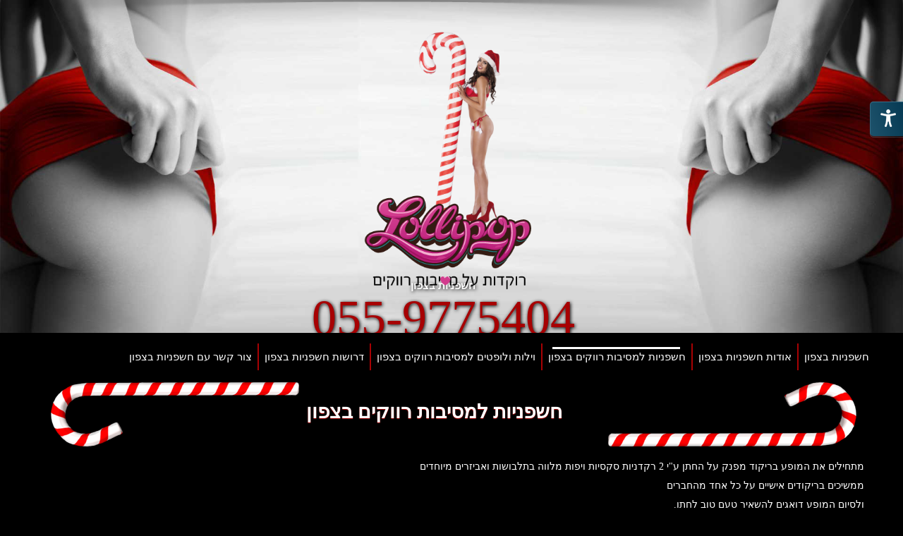

--- FILE ---
content_type: text/html; charset=UTF-8
request_url: https://www.lollipopp.co.il/%D7%97%D7%A9%D7%A4%D7%A0%D7%99%D7%95%D7%AA-%D7%9C%D7%9E%D7%A1%D7%99%D7%91%D7%95%D7%AA-%D7%A8%D7%95%D7%95%D7%A7%D7%99%D7%9D-%D7%91%D7%A6%D7%A4%D7%95%D7%9F/
body_size: 47539
content:
			
			<!DOCTYPE html>
<html dir="rtl" lang="he-IL">
<head profile="http://gmpg.org/xfn/11">

	<meta http-equiv="Content-Type" content="text/html; charset=UTF-8" />
	<meta name="viewport" content="width=device-width" />
	
	<title>חשפניות למסיבות רווקים בצפון | Lollipopp</title>
	
	
	<meta name='robots' content='index, follow, max-image-preview:large, max-snippet:-1, max-video-preview:-1' />

	<!-- This site is optimized with the Yoast SEO plugin v26.7 - https://yoast.com/wordpress/plugins/seo/ -->
	<meta name="description" content="במרבית המקרים, החשפנית תוזמן למקום האירוע – כלומר, למקום בו מתרחשת מסיבת הרווקים. זה יכול להיות הבית של אחד מהחבר&#039;ה, או לחילופין, מקום כלשהו בצפון" />
	<link rel="canonical" href="https://www.lollipopp.co.il/חשפניות-למסיבות-רווקים-בצפון/" />
	<meta property="og:locale" content="he_IL" />
	<meta property="og:type" content="article" />
	<meta property="og:title" content="חשפניות למסיבות רווקים בצפון | Lollipopp" />
	<meta property="og:description" content="במרבית המקרים, החשפנית תוזמן למקום האירוע – כלומר, למקום בו מתרחשת מסיבת הרווקים. זה יכול להיות הבית של אחד מהחבר&#039;ה, או לחילופין, מקום כלשהו בצפון" />
	<meta property="og:url" content="https://www.lollipopp.co.il/חשפניות-למסיבות-רווקים-בצפון/" />
	<meta property="article:modified_time" content="2017-05-29T12:12:59+00:00" />
	<meta name="twitter:card" content="summary_large_image" />
	<script type="application/ld+json" class="yoast-schema-graph">{"@context":"https://schema.org","@graph":[{"@type":"WebPage","@id":"https://www.lollipopp.co.il/%d7%97%d7%a9%d7%a4%d7%a0%d7%99%d7%95%d7%aa-%d7%9c%d7%9e%d7%a1%d7%99%d7%91%d7%95%d7%aa-%d7%a8%d7%95%d7%95%d7%a7%d7%99%d7%9d-%d7%91%d7%a6%d7%a4%d7%95%d7%9f/","url":"https://www.lollipopp.co.il/%d7%97%d7%a9%d7%a4%d7%a0%d7%99%d7%95%d7%aa-%d7%9c%d7%9e%d7%a1%d7%99%d7%91%d7%95%d7%aa-%d7%a8%d7%95%d7%95%d7%a7%d7%99%d7%9d-%d7%91%d7%a6%d7%a4%d7%95%d7%9f/","name":"חשפניות למסיבות רווקים בצפון | Lollipopp","isPartOf":{"@id":"https://www.lollipopp.co.il/#website"},"datePublished":"2017-05-22T12:24:17+00:00","dateModified":"2017-05-29T12:12:59+00:00","description":"במרבית המקרים, החשפנית תוזמן למקום האירוע – כלומר, למקום בו מתרחשת מסיבת הרווקים. זה יכול להיות הבית של אחד מהחבר'ה, או לחילופין, מקום כלשהו בצפון","breadcrumb":{"@id":"https://www.lollipopp.co.il/%d7%97%d7%a9%d7%a4%d7%a0%d7%99%d7%95%d7%aa-%d7%9c%d7%9e%d7%a1%d7%99%d7%91%d7%95%d7%aa-%d7%a8%d7%95%d7%95%d7%a7%d7%99%d7%9d-%d7%91%d7%a6%d7%a4%d7%95%d7%9f/#breadcrumb"},"inLanguage":"he-IL","potentialAction":[{"@type":"ReadAction","target":["https://www.lollipopp.co.il/%d7%97%d7%a9%d7%a4%d7%a0%d7%99%d7%95%d7%aa-%d7%9c%d7%9e%d7%a1%d7%99%d7%91%d7%95%d7%aa-%d7%a8%d7%95%d7%95%d7%a7%d7%99%d7%9d-%d7%91%d7%a6%d7%a4%d7%95%d7%9f/"]}]},{"@type":"BreadcrumbList","@id":"https://www.lollipopp.co.il/%d7%97%d7%a9%d7%a4%d7%a0%d7%99%d7%95%d7%aa-%d7%9c%d7%9e%d7%a1%d7%99%d7%91%d7%95%d7%aa-%d7%a8%d7%95%d7%95%d7%a7%d7%99%d7%9d-%d7%91%d7%a6%d7%a4%d7%95%d7%9f/#breadcrumb","itemListElement":[{"@type":"ListItem","position":1,"name":"Home","item":"https://www.lollipopp.co.il/"},{"@type":"ListItem","position":2,"name":"חשפניות למסיבות רווקים בצפון"}]},{"@type":"WebSite","@id":"https://www.lollipopp.co.il/#website","url":"https://www.lollipopp.co.il/","name":"","description":"","potentialAction":[{"@type":"SearchAction","target":{"@type":"EntryPoint","urlTemplate":"https://www.lollipopp.co.il/?s={search_term_string}"},"query-input":{"@type":"PropertyValueSpecification","valueRequired":true,"valueName":"search_term_string"}}],"inLanguage":"he-IL"}]}</script>
	<!-- / Yoast SEO plugin. -->


<link rel='dns-prefetch' href='//maps.google.com' />
<link rel="alternate" type="application/rss+xml" title=" &laquo; פיד‏" href="https://www.lollipopp.co.il/feed/" />
<link rel="alternate" type="application/rss+xml" title=" &laquo; פיד תגובות‏" href="https://www.lollipopp.co.il/comments/feed/" />
<link rel="alternate" title="oEmbed (JSON)" type="application/json+oembed" href="https://www.lollipopp.co.il/wp-json/oembed/1.0/embed?url=https%3A%2F%2Fwww.lollipopp.co.il%2F%25d7%2597%25d7%25a9%25d7%25a4%25d7%25a0%25d7%2599%25d7%2595%25d7%25aa-%25d7%259c%25d7%259e%25d7%25a1%25d7%2599%25d7%2591%25d7%2595%25d7%25aa-%25d7%25a8%25d7%2595%25d7%2595%25d7%25a7%25d7%2599%25d7%259d-%25d7%2591%25d7%25a6%25d7%25a4%25d7%2595%25d7%259f%2F" />
<link rel="alternate" title="oEmbed (XML)" type="text/xml+oembed" href="https://www.lollipopp.co.il/wp-json/oembed/1.0/embed?url=https%3A%2F%2Fwww.lollipopp.co.il%2F%25d7%2597%25d7%25a9%25d7%25a4%25d7%25a0%25d7%2599%25d7%2595%25d7%25aa-%25d7%259c%25d7%259e%25d7%25a1%25d7%2599%25d7%2591%25d7%2595%25d7%25aa-%25d7%25a8%25d7%2595%25d7%2595%25d7%25a7%25d7%2599%25d7%259d-%25d7%2591%25d7%25a6%25d7%25a4%25d7%2595%25d7%259f%2F&#038;format=xml" />
<style id='wp-img-auto-sizes-contain-inline-css' type='text/css'>
img:is([sizes=auto i],[sizes^="auto," i]){contain-intrinsic-size:3000px 1500px}
/*# sourceURL=wp-img-auto-sizes-contain-inline-css */
</style>
<style id='wp-emoji-styles-inline-css' type='text/css'>

	img.wp-smiley, img.emoji {
		display: inline !important;
		border: none !important;
		box-shadow: none !important;
		height: 1em !important;
		width: 1em !important;
		margin: 0 0.07em !important;
		vertical-align: -0.1em !important;
		background: none !important;
		padding: 0 !important;
	}
/*# sourceURL=wp-emoji-styles-inline-css */
</style>
<style id='wp-block-library-inline-css' type='text/css'>
:root{--wp-block-synced-color:#7a00df;--wp-block-synced-color--rgb:122,0,223;--wp-bound-block-color:var(--wp-block-synced-color);--wp-editor-canvas-background:#ddd;--wp-admin-theme-color:#007cba;--wp-admin-theme-color--rgb:0,124,186;--wp-admin-theme-color-darker-10:#006ba1;--wp-admin-theme-color-darker-10--rgb:0,107,160.5;--wp-admin-theme-color-darker-20:#005a87;--wp-admin-theme-color-darker-20--rgb:0,90,135;--wp-admin-border-width-focus:2px}@media (min-resolution:192dpi){:root{--wp-admin-border-width-focus:1.5px}}.wp-element-button{cursor:pointer}:root .has-very-light-gray-background-color{background-color:#eee}:root .has-very-dark-gray-background-color{background-color:#313131}:root .has-very-light-gray-color{color:#eee}:root .has-very-dark-gray-color{color:#313131}:root .has-vivid-green-cyan-to-vivid-cyan-blue-gradient-background{background:linear-gradient(135deg,#00d084,#0693e3)}:root .has-purple-crush-gradient-background{background:linear-gradient(135deg,#34e2e4,#4721fb 50%,#ab1dfe)}:root .has-hazy-dawn-gradient-background{background:linear-gradient(135deg,#faaca8,#dad0ec)}:root .has-subdued-olive-gradient-background{background:linear-gradient(135deg,#fafae1,#67a671)}:root .has-atomic-cream-gradient-background{background:linear-gradient(135deg,#fdd79a,#004a59)}:root .has-nightshade-gradient-background{background:linear-gradient(135deg,#330968,#31cdcf)}:root .has-midnight-gradient-background{background:linear-gradient(135deg,#020381,#2874fc)}:root{--wp--preset--font-size--normal:16px;--wp--preset--font-size--huge:42px}.has-regular-font-size{font-size:1em}.has-larger-font-size{font-size:2.625em}.has-normal-font-size{font-size:var(--wp--preset--font-size--normal)}.has-huge-font-size{font-size:var(--wp--preset--font-size--huge)}.has-text-align-center{text-align:center}.has-text-align-left{text-align:left}.has-text-align-right{text-align:right}.has-fit-text{white-space:nowrap!important}#end-resizable-editor-section{display:none}.aligncenter{clear:both}.items-justified-left{justify-content:flex-start}.items-justified-center{justify-content:center}.items-justified-right{justify-content:flex-end}.items-justified-space-between{justify-content:space-between}.screen-reader-text{border:0;clip-path:inset(50%);height:1px;margin:-1px;overflow:hidden;padding:0;position:absolute;width:1px;word-wrap:normal!important}.screen-reader-text:focus{background-color:#ddd;clip-path:none;color:#444;display:block;font-size:1em;height:auto;left:5px;line-height:normal;padding:15px 23px 14px;text-decoration:none;top:5px;width:auto;z-index:100000}html :where(.has-border-color){border-style:solid}html :where([style*=border-top-color]){border-top-style:solid}html :where([style*=border-right-color]){border-right-style:solid}html :where([style*=border-bottom-color]){border-bottom-style:solid}html :where([style*=border-left-color]){border-left-style:solid}html :where([style*=border-width]){border-style:solid}html :where([style*=border-top-width]){border-top-style:solid}html :where([style*=border-right-width]){border-right-style:solid}html :where([style*=border-bottom-width]){border-bottom-style:solid}html :where([style*=border-left-width]){border-left-style:solid}html :where(img[class*=wp-image-]){height:auto;max-width:100%}:where(figure){margin:0 0 1em}html :where(.is-position-sticky){--wp-admin--admin-bar--position-offset:var(--wp-admin--admin-bar--height,0px)}@media screen and (max-width:600px){html :where(.is-position-sticky){--wp-admin--admin-bar--position-offset:0px}}

/*# sourceURL=wp-block-library-inline-css */
</style><style id='global-styles-inline-css' type='text/css'>
:root{--wp--preset--aspect-ratio--square: 1;--wp--preset--aspect-ratio--4-3: 4/3;--wp--preset--aspect-ratio--3-4: 3/4;--wp--preset--aspect-ratio--3-2: 3/2;--wp--preset--aspect-ratio--2-3: 2/3;--wp--preset--aspect-ratio--16-9: 16/9;--wp--preset--aspect-ratio--9-16: 9/16;--wp--preset--color--black: #000000;--wp--preset--color--cyan-bluish-gray: #abb8c3;--wp--preset--color--white: #ffffff;--wp--preset--color--pale-pink: #f78da7;--wp--preset--color--vivid-red: #cf2e2e;--wp--preset--color--luminous-vivid-orange: #ff6900;--wp--preset--color--luminous-vivid-amber: #fcb900;--wp--preset--color--light-green-cyan: #7bdcb5;--wp--preset--color--vivid-green-cyan: #00d084;--wp--preset--color--pale-cyan-blue: #8ed1fc;--wp--preset--color--vivid-cyan-blue: #0693e3;--wp--preset--color--vivid-purple: #9b51e0;--wp--preset--gradient--vivid-cyan-blue-to-vivid-purple: linear-gradient(135deg,rgb(6,147,227) 0%,rgb(155,81,224) 100%);--wp--preset--gradient--light-green-cyan-to-vivid-green-cyan: linear-gradient(135deg,rgb(122,220,180) 0%,rgb(0,208,130) 100%);--wp--preset--gradient--luminous-vivid-amber-to-luminous-vivid-orange: linear-gradient(135deg,rgb(252,185,0) 0%,rgb(255,105,0) 100%);--wp--preset--gradient--luminous-vivid-orange-to-vivid-red: linear-gradient(135deg,rgb(255,105,0) 0%,rgb(207,46,46) 100%);--wp--preset--gradient--very-light-gray-to-cyan-bluish-gray: linear-gradient(135deg,rgb(238,238,238) 0%,rgb(169,184,195) 100%);--wp--preset--gradient--cool-to-warm-spectrum: linear-gradient(135deg,rgb(74,234,220) 0%,rgb(151,120,209) 20%,rgb(207,42,186) 40%,rgb(238,44,130) 60%,rgb(251,105,98) 80%,rgb(254,248,76) 100%);--wp--preset--gradient--blush-light-purple: linear-gradient(135deg,rgb(255,206,236) 0%,rgb(152,150,240) 100%);--wp--preset--gradient--blush-bordeaux: linear-gradient(135deg,rgb(254,205,165) 0%,rgb(254,45,45) 50%,rgb(107,0,62) 100%);--wp--preset--gradient--luminous-dusk: linear-gradient(135deg,rgb(255,203,112) 0%,rgb(199,81,192) 50%,rgb(65,88,208) 100%);--wp--preset--gradient--pale-ocean: linear-gradient(135deg,rgb(255,245,203) 0%,rgb(182,227,212) 50%,rgb(51,167,181) 100%);--wp--preset--gradient--electric-grass: linear-gradient(135deg,rgb(202,248,128) 0%,rgb(113,206,126) 100%);--wp--preset--gradient--midnight: linear-gradient(135deg,rgb(2,3,129) 0%,rgb(40,116,252) 100%);--wp--preset--font-size--small: 13px;--wp--preset--font-size--medium: 20px;--wp--preset--font-size--large: 36px;--wp--preset--font-size--x-large: 42px;--wp--preset--spacing--20: 0.44rem;--wp--preset--spacing--30: 0.67rem;--wp--preset--spacing--40: 1rem;--wp--preset--spacing--50: 1.5rem;--wp--preset--spacing--60: 2.25rem;--wp--preset--spacing--70: 3.38rem;--wp--preset--spacing--80: 5.06rem;--wp--preset--shadow--natural: 6px 6px 9px rgba(0, 0, 0, 0.2);--wp--preset--shadow--deep: 12px 12px 50px rgba(0, 0, 0, 0.4);--wp--preset--shadow--sharp: 6px 6px 0px rgba(0, 0, 0, 0.2);--wp--preset--shadow--outlined: 6px 6px 0px -3px rgb(255, 255, 255), 6px 6px rgb(0, 0, 0);--wp--preset--shadow--crisp: 6px 6px 0px rgb(0, 0, 0);}:where(.is-layout-flex){gap: 0.5em;}:where(.is-layout-grid){gap: 0.5em;}body .is-layout-flex{display: flex;}.is-layout-flex{flex-wrap: wrap;align-items: center;}.is-layout-flex > :is(*, div){margin: 0;}body .is-layout-grid{display: grid;}.is-layout-grid > :is(*, div){margin: 0;}:where(.wp-block-columns.is-layout-flex){gap: 2em;}:where(.wp-block-columns.is-layout-grid){gap: 2em;}:where(.wp-block-post-template.is-layout-flex){gap: 1.25em;}:where(.wp-block-post-template.is-layout-grid){gap: 1.25em;}.has-black-color{color: var(--wp--preset--color--black) !important;}.has-cyan-bluish-gray-color{color: var(--wp--preset--color--cyan-bluish-gray) !important;}.has-white-color{color: var(--wp--preset--color--white) !important;}.has-pale-pink-color{color: var(--wp--preset--color--pale-pink) !important;}.has-vivid-red-color{color: var(--wp--preset--color--vivid-red) !important;}.has-luminous-vivid-orange-color{color: var(--wp--preset--color--luminous-vivid-orange) !important;}.has-luminous-vivid-amber-color{color: var(--wp--preset--color--luminous-vivid-amber) !important;}.has-light-green-cyan-color{color: var(--wp--preset--color--light-green-cyan) !important;}.has-vivid-green-cyan-color{color: var(--wp--preset--color--vivid-green-cyan) !important;}.has-pale-cyan-blue-color{color: var(--wp--preset--color--pale-cyan-blue) !important;}.has-vivid-cyan-blue-color{color: var(--wp--preset--color--vivid-cyan-blue) !important;}.has-vivid-purple-color{color: var(--wp--preset--color--vivid-purple) !important;}.has-black-background-color{background-color: var(--wp--preset--color--black) !important;}.has-cyan-bluish-gray-background-color{background-color: var(--wp--preset--color--cyan-bluish-gray) !important;}.has-white-background-color{background-color: var(--wp--preset--color--white) !important;}.has-pale-pink-background-color{background-color: var(--wp--preset--color--pale-pink) !important;}.has-vivid-red-background-color{background-color: var(--wp--preset--color--vivid-red) !important;}.has-luminous-vivid-orange-background-color{background-color: var(--wp--preset--color--luminous-vivid-orange) !important;}.has-luminous-vivid-amber-background-color{background-color: var(--wp--preset--color--luminous-vivid-amber) !important;}.has-light-green-cyan-background-color{background-color: var(--wp--preset--color--light-green-cyan) !important;}.has-vivid-green-cyan-background-color{background-color: var(--wp--preset--color--vivid-green-cyan) !important;}.has-pale-cyan-blue-background-color{background-color: var(--wp--preset--color--pale-cyan-blue) !important;}.has-vivid-cyan-blue-background-color{background-color: var(--wp--preset--color--vivid-cyan-blue) !important;}.has-vivid-purple-background-color{background-color: var(--wp--preset--color--vivid-purple) !important;}.has-black-border-color{border-color: var(--wp--preset--color--black) !important;}.has-cyan-bluish-gray-border-color{border-color: var(--wp--preset--color--cyan-bluish-gray) !important;}.has-white-border-color{border-color: var(--wp--preset--color--white) !important;}.has-pale-pink-border-color{border-color: var(--wp--preset--color--pale-pink) !important;}.has-vivid-red-border-color{border-color: var(--wp--preset--color--vivid-red) !important;}.has-luminous-vivid-orange-border-color{border-color: var(--wp--preset--color--luminous-vivid-orange) !important;}.has-luminous-vivid-amber-border-color{border-color: var(--wp--preset--color--luminous-vivid-amber) !important;}.has-light-green-cyan-border-color{border-color: var(--wp--preset--color--light-green-cyan) !important;}.has-vivid-green-cyan-border-color{border-color: var(--wp--preset--color--vivid-green-cyan) !important;}.has-pale-cyan-blue-border-color{border-color: var(--wp--preset--color--pale-cyan-blue) !important;}.has-vivid-cyan-blue-border-color{border-color: var(--wp--preset--color--vivid-cyan-blue) !important;}.has-vivid-purple-border-color{border-color: var(--wp--preset--color--vivid-purple) !important;}.has-vivid-cyan-blue-to-vivid-purple-gradient-background{background: var(--wp--preset--gradient--vivid-cyan-blue-to-vivid-purple) !important;}.has-light-green-cyan-to-vivid-green-cyan-gradient-background{background: var(--wp--preset--gradient--light-green-cyan-to-vivid-green-cyan) !important;}.has-luminous-vivid-amber-to-luminous-vivid-orange-gradient-background{background: var(--wp--preset--gradient--luminous-vivid-amber-to-luminous-vivid-orange) !important;}.has-luminous-vivid-orange-to-vivid-red-gradient-background{background: var(--wp--preset--gradient--luminous-vivid-orange-to-vivid-red) !important;}.has-very-light-gray-to-cyan-bluish-gray-gradient-background{background: var(--wp--preset--gradient--very-light-gray-to-cyan-bluish-gray) !important;}.has-cool-to-warm-spectrum-gradient-background{background: var(--wp--preset--gradient--cool-to-warm-spectrum) !important;}.has-blush-light-purple-gradient-background{background: var(--wp--preset--gradient--blush-light-purple) !important;}.has-blush-bordeaux-gradient-background{background: var(--wp--preset--gradient--blush-bordeaux) !important;}.has-luminous-dusk-gradient-background{background: var(--wp--preset--gradient--luminous-dusk) !important;}.has-pale-ocean-gradient-background{background: var(--wp--preset--gradient--pale-ocean) !important;}.has-electric-grass-gradient-background{background: var(--wp--preset--gradient--electric-grass) !important;}.has-midnight-gradient-background{background: var(--wp--preset--gradient--midnight) !important;}.has-small-font-size{font-size: var(--wp--preset--font-size--small) !important;}.has-medium-font-size{font-size: var(--wp--preset--font-size--medium) !important;}.has-large-font-size{font-size: var(--wp--preset--font-size--large) !important;}.has-x-large-font-size{font-size: var(--wp--preset--font-size--x-large) !important;}
/*# sourceURL=global-styles-inline-css */
</style>

<style id='classic-theme-styles-inline-css' type='text/css'>
/*! This file is auto-generated */
.wp-block-button__link{color:#fff;background-color:#32373c;border-radius:9999px;box-shadow:none;text-decoration:none;padding:calc(.667em + 2px) calc(1.333em + 2px);font-size:1.125em}.wp-block-file__button{background:#32373c;color:#fff;text-decoration:none}
/*# sourceURL=/wp-includes/css/classic-themes.min.css */
</style>
<link rel='stylesheet' id='admin-style-css' href='https://www.lollipopp.co.il/wp-content/plugins/accessibility/assets//css/admin-style.css?ver=1.0.6' type='text/css' media='all' />
<link rel='stylesheet' id='hamburger.css-css' href='https://www.lollipopp.co.il/wp-content/plugins/wp-responsive-menu/assets/css/wpr-hamburger.css?ver=3.2.1' type='text/css' media='all' />
<link rel='stylesheet' id='wprmenu.css-css' href='https://www.lollipopp.co.il/wp-content/plugins/wp-responsive-menu/assets/css/wprmenu.css?ver=3.2.1' type='text/css' media='all' />
<style id='wprmenu.css-inline-css' type='text/css'>
@media only screen and ( max-width: 768px ) {html body div.wprm-wrapper {overflow: scroll;}html body div.wprm-overlay{ background: rgb(0,0,0) }#wprmenu_bar {background-image: url();background-size: cover ;background-repeat: repeat;}#wprmenu_bar {background-color: #a70103;}html body div#mg-wprm-wrap .wpr_submit .icon.icon-search {color: #FFFFFF;}#wprmenu_bar .menu_title,#wprmenu_bar .wprmenu_icon_menu,#wprmenu_bar .menu_title a {color: #F2F2F2;}#wprmenu_bar .menu_title a {font-size: 20px;font-weight: normal;}#mg-wprm-wrap li.menu-item a {font-size: 15px;text-transform: uppercase;font-weight: normal;}#mg-wprm-wrap li.menu-item-has-children ul.sub-menu a {font-size: 15px;text-transform: uppercase;font-weight: normal;}#mg-wprm-wrap li.current-menu-item > a {background: #d53f3f;}#mg-wprm-wrap li.current-menu-item > a,#mg-wprm-wrap li.current-menu-item span.wprmenu_icon{color: #FFFFFF !important;}#mg-wprm-wrap {background-color: #2E2E2E;}.cbp-spmenu-push-toright,.cbp-spmenu-push-toright .mm-slideout {left: 80% ;}.cbp-spmenu-push-toleft {left: -80% ;}#mg-wprm-wrap.cbp-spmenu-right,#mg-wprm-wrap.cbp-spmenu-left,#mg-wprm-wrap.cbp-spmenu-right.custom,#mg-wprm-wrap.cbp-spmenu-left.custom,.cbp-spmenu-vertical {width: 80%;max-width: 400px;}#mg-wprm-wrap ul#wprmenu_menu_ul li.menu-item a,div#mg-wprm-wrap ul li span.wprmenu_icon {color: #CFCFCF;}#mg-wprm-wrap ul#wprmenu_menu_ul li.menu-item:valid ~ a{color: #FFFFFF;}#mg-wprm-wrap ul#wprmenu_menu_ul li.menu-item a:hover {background: #d53f3f;color: #606060 !important;}div#mg-wprm-wrap ul>li:hover>span.wprmenu_icon {color: #606060 !important;}.wprmenu_bar .hamburger-inner,.wprmenu_bar .hamburger-inner::before,.wprmenu_bar .hamburger-inner::after {background: #FFFFFF;}.wprmenu_bar .hamburger:hover .hamburger-inner,.wprmenu_bar .hamburger:hover .hamburger-inner::before,.wprmenu_bar .hamburger:hover .hamburger-inner::after {background: #FFFFFF;}#wprmenu_menu.left {width:80%;left: -80%;right: auto;}#wprmenu_menu.right {width:80%;right: -80%;left: auto;}.wprmenu_bar .hamburger {float: right;}.wprmenu_bar #custom_menu_icon.hamburger {top: 0px;right: 0px;float: right;background-color: #CCCCCC;}html body div#wprmenu_bar {height : 42px;}#mg-wprm-wrap.cbp-spmenu-left,#mg-wprm-wrap.cbp-spmenu-right,#mg-widgetmenu-wrap.cbp-spmenu-widget-left,#mg-widgetmenu-wrap.cbp-spmenu-widget-right {top: 42px !important;}.wpr_custom_menu #custom_menu_icon {display: block;}html { padding-top: 42px !important; }#wprmenu_bar,#mg-wprm-wrap { display: block; }div#wpadminbar { position: fixed; }}
/*# sourceURL=wprmenu.css-inline-css */
</style>
<link rel='stylesheet' id='wpr_icons-css' href='https://www.lollipopp.co.il/wp-content/plugins/wp-responsive-menu/inc/assets/icons/wpr-icons.css?ver=3.2.1' type='text/css' media='all' />
<link rel='stylesheet' id='index-css' href='https://www.lollipopp.co.il/wp-content/themes/mtourismo/css/index.css?ver=6.9' type='text/css' media='all' />
<link rel='stylesheet' id='style-css' href='https://www.lollipopp.co.il/wp-content/themes/mtourismo/style.css?ver=6.9' type='text/css' media='all' />
<link rel='stylesheet' id='call-now-button-modern-style-css' href='https://www.lollipopp.co.il/wp-content/plugins/call-now-button/resources/style/modern.css?ver=1.5.5' type='text/css' media='all' />
<script type="text/javascript" src="https://www.lollipopp.co.il/wp-includes/js/jquery/jquery.min.js?ver=3.7.1" id="jquery-core-js"></script>
<script type="text/javascript" src="https://www.lollipopp.co.il/wp-includes/js/jquery/jquery-migrate.min.js?ver=3.4.1" id="jquery-migrate-js"></script>
<script type="text/javascript" src="https://www.lollipopp.co.il/wp-content/plugins/wp-responsive-menu/assets/js/modernizr.custom.js?ver=3.2.1" id="modernizr-js"></script>
<script type="text/javascript" src="https://www.lollipopp.co.il/wp-content/plugins/wp-responsive-menu/assets/js/touchSwipe.js?ver=3.2.1" id="touchSwipe-js"></script>
<script type="text/javascript" id="wprmenu.js-js-extra">
/* <![CDATA[ */
var wprmenu = {"zooming":"yes","from_width":"768","push_width":"400","menu_width":"80","parent_click":"","swipe":"no","enable_overlay":"1","wprmenuDemoId":""};
//# sourceURL=wprmenu.js-js-extra
/* ]]> */
</script>
<script type="text/javascript" src="https://www.lollipopp.co.il/wp-content/plugins/wp-responsive-menu/assets/js/wprmenu.js?ver=3.2.1" id="wprmenu.js-js"></script>
<script type="text/javascript" src="https://maps.google.com/maps/api/js?sensor=false&amp;ver=3" id="googlemaps-js"></script>
<link rel="https://api.w.org/" href="https://www.lollipopp.co.il/wp-json/" /><link rel="alternate" title="JSON" type="application/json" href="https://www.lollipopp.co.il/wp-json/wp/v2/pages/18" /><link rel="EditURI" type="application/rsd+xml" title="RSD" href="https://www.lollipopp.co.il/xmlrpc.php?rsd" />
<meta name="generator" content="WordPress 6.9" />
<link rel='shortlink' href='https://www.lollipopp.co.il/?p=18' />
<link rel="shortcut icon" href="/wp-content/uploads/2019/09/favicon.png" type="image/x-icon" />
					<script type="text/javascript" src="https://www.lollipopp.co.il/wp-content/themes/mtourismo/js/dpagination.js"></script>
						
				
				<link rel="stylesheet" href="https://www.lollipopp.co.il/wp-content/themes/mtourismo/css/wide.css" type="text/css" media="screen and (min-width:1024px)" />
				<!--[if lt IE 9]>
				<link rel="stylesheet" href="https://www.lollipopp.co.il/wp-content/themes/mtourismo/css/wide.css" type="text/css" media="screen" />
				<link rel="stylesheet" href="https://www.lollipopp.co.il/wp-content/themes/mtourismo/css/ie.css" type="text/css" media="screen" />
				<![endif]-->
				<link rel="stylesheet" href="https://www.lollipopp.co.il/wp-content/themes/mtourismo/css/mobile.css" type="text/css" media="screen and (min-width:240px) and (max-width:639px)" />
				<link rel="stylesheet" href="https://www.lollipopp.co.il/wp-content/themes/mtourismo/css/tablet.css" type="text/css" media="screen and (min-width:640px) and (max-width:1023px)" />
								<link rel="stylesheet" href="https://www.lollipopp.co.il/wp-content/themes/mtourismo/css/shortcode.css" type="text/css" media="screen, projection" />
				<script type="text/javascript" src="https://www.lollipopp.co.il/wp-content/themes/mtourismo/js/superfish.js?ver=3.3.1"></script>
				<script type="text/javascript" src="https://www.lollipopp.co.il/wp-content/themes/mtourismo/js/smthemes.js?ver=841"></script>
				<script src="https://www.lollipopp.co.il/wp-content/themes/mtourismo/js/jquery.cycle.all.js" type="text/javascript"></script>
						<script type="text/javascript">
				jQuery(document).ready(function() {

								jQuery(document).ready(function() {
	jQuery('.fp-slides').cycle({
		fx: 'blindY',
		timeout: 3000,
		delay: 0,
		speed: 1000,
		next: '.fp-next',
		prev: '.fp-prev',
		pager: '.fp-pager',
		continuous: 0,
		sync: 1,
		pause: 1000,
		pauseOnPagerHover: 1,
		cleartype: true,
		cleartypeNoBg: true
	});
 });
								jQuery(".menus .children").addClass('sub-menu');
									if ( jQuery(document).width() > 1023 ) jQuery(function(){ 
	jQuery('ul.menus').superfish({ 
	animation: {width:'show'},					
								autoArrows:  false,
                dropShadows: false, 
                speed: 200,
                delay: 800                });
            });
								jQuery('textarea#comment').each(function(){
						jQuery(this).attr('name','1d7f7');
					});
				});
			</script>
				
	<style type="text/css">
			</style>
	
	<script>
  (function(i,s,o,g,r,a,m){i['GoogleAnalyticsObject']=r;i[r]=i[r]||function(){
  (i[r].q=i[r].q||[]).push(arguments)},i[r].l=1*new Date();a=s.createElement(o),
  m=s.getElementsByTagName(o)[0];a.async=1;a.src=g;m.parentNode.insertBefore(a,m)
  })(window,document,'script','https://www.google-analytics.com/analytics.js','ga');

  ga('create', 'UA-99826114-1', 'auto');
  ga('send', 'pageview');

</script>
</head>



<body class="rtl wp-singular page-template-default page page-id-18 wp-theme-mtourismo  content-n" layout='1'>
<a href="https://wa.me/972559775404?text=שלום,%20הגעתי%20דרך%20לליפופ,%20אנחנו%20נמצאים%20בצפון%20ומתעניינים%20בהזמנת%20רקדניות%20לאירוע%20שלנו" id="fixed-contact" alt='שלח לנו הודעה'></a>
	<div id='scrollUp'><img src='https://www.lollipopp.co.il/wp-content/themes/mtourismo/images/smt/arrow-up.png' alt='Up' title='Scroll window up' /></div>
		
	<div id='all'>
	
		<div id='header'>
	
			<div class='container clearfix'>
			<div class="phone"><a href="tel:055-9775404">055-9775404</a></div> <div class="dail">חייגו עכשיו</div>
					<!-- Logo -->
					<div id="logo">
									<a href='https://www.lollipopp.co.il/'><img src='/wp-content/uploads/2017/05/logo-1.png' class='logo' alt='' title="" /></a>
						
																	
					</div>
					<!-- / Logo -->					
					
					<!-- Top Menu -->
					<div id='top-menu'>
		
											</div>	
					<!-- / Top Menu -->
					
					<div class="clear"></div>										
				
			</div>		
					
				
					
					
					
					<!-- Slider -->
					
					

	
	
<div class='slider-container'>
	<div class="slider">
			<div class="fp-slides">
											<div class="fp-slides-item">
								<div class="fp-thumbnail">
																		<img src="/wp-content/uploads/2017/05/4.jpg" alt="חשפניות בצפון" />
																	</div>
																<div class="fp-content-wrap">
									<div class="fp-content">
									
																				<h3 class="fp-title">חשפניות בצפון</h3>
																				
																				<p class="fp-desc"><a href="tel:0559465266">055-9775404</a></p>
																				
																				
									</div>
								</div>
															</div>
											<div class="fp-slides-item">
								<div class="fp-thumbnail">
																		<img src="/wp-content/uploads/2017/07/42.jpg" alt="חשפנית בצפון" />
																	</div>
																<div class="fp-content-wrap">
									<div class="fp-content">
									
																				<h3 class="fp-title">חשפנית בצפון</h3>
																				
																				<p class="fp-desc"><a href="tel:0559465266">055-9775404</a></p>
																				
																				
									</div>
								</div>
															</div>
							</div>
			

			
	</div>
</div>					
					<!-- / Slider -->
					
			<div class="full-width">		
				<div class='container'>	
					<!-- Main Menu -->
					<div id='main-menu'>
						<div class="menu-menu-container"><ul id="menu-menu" class="menus menu-primary"><li id="menu-item-7" class="menu-item menu-item-type-post_type menu-item-object-page menu-item-home menu-item-has-children menu-item-7"><a href="https://www.lollipopp.co.il/">חשפניות בצפון</a>
<ul class="sub-menu">
	<li id="menu-item-202" class="menu-item menu-item-type-post_type menu-item-object-page menu-item-202"><a href="https://www.lollipopp.co.il/%d7%97%d7%a9%d7%a4%d7%a0%d7%99%d7%95%d7%aa-%d7%91%d7%98%d7%91%d7%a8%d7%99%d7%94/">חשפניות בטבריה</a></li>
	<li id="menu-item-201" class="menu-item menu-item-type-post_type menu-item-object-page menu-item-201"><a href="https://www.lollipopp.co.il/%d7%97%d7%a9%d7%a4%d7%a0%d7%99%d7%95%d7%aa-%d7%91%d7%a9%d7%aa%d7%95%d7%9c%d7%94/">חשפניות בשתולה</a></li>
	<li id="menu-item-203" class="menu-item menu-item-type-post_type menu-item-object-page menu-item-203"><a href="https://www.lollipopp.co.il/%d7%97%d7%a9%d7%a4%d7%a0%d7%99%d7%95%d7%aa-%d7%91%d7%97%d7%95%d7%a1%d7%9f/">חשפניות בחוסן</a></li>
	<li id="menu-item-204" class="menu-item menu-item-type-post_type menu-item-object-page menu-item-204"><a href="https://www.lollipopp.co.il/%d7%97%d7%a9%d7%a4%d7%a0%d7%99%d7%95%d7%aa-%d7%91%d7%92%d7%95%d7%a8%d7%9f/">חשפניות בגורן</a></li>
</ul>
</li>
<li id="menu-item-15" class="menu-item menu-item-type-post_type menu-item-object-page menu-item-15"><a href="https://www.lollipopp.co.il/%d7%90%d7%95%d7%93%d7%95%d7%aa-%d7%97%d7%a9%d7%a4%d7%a0%d7%99%d7%95%d7%aa-%d7%91%d7%a6%d7%a4%d7%95%d7%9f/">אודות חשפניות בצפון</a></li>
<li id="menu-item-26" class="menu-item menu-item-type-post_type menu-item-object-page current-menu-item page_item page-item-18 current_page_item menu-item-26"><a href="https://www.lollipopp.co.il/%d7%97%d7%a9%d7%a4%d7%a0%d7%99%d7%95%d7%aa-%d7%9c%d7%9e%d7%a1%d7%99%d7%91%d7%95%d7%aa-%d7%a8%d7%95%d7%95%d7%a7%d7%99%d7%9d-%d7%91%d7%a6%d7%a4%d7%95%d7%9f/" aria-current="page">חשפניות למסיבות רווקים בצפון</a></li>
<li id="menu-item-24" class="menu-item menu-item-type-post_type menu-item-object-page menu-item-24"><a href="https://www.lollipopp.co.il/%d7%95%d7%99%d7%9c%d7%95%d7%aa-%d7%95%d7%9c%d7%95%d7%a4%d7%98%d7%99%d7%9d-%d7%9c%d7%9e%d7%a1%d7%99%d7%91%d7%95%d7%aa-%d7%a8%d7%95%d7%95%d7%a7%d7%99%d7%9d-%d7%91%d7%a6%d7%a4%d7%95%d7%9f/">וילות ולופטים למסיבות רווקים בצפון</a></li>
<li id="menu-item-25" class="menu-item menu-item-type-post_type menu-item-object-page menu-item-25"><a href="https://www.lollipopp.co.il/%d7%93%d7%a8%d7%95%d7%a9%d7%95%d7%aa-%d7%97%d7%a9%d7%a4%d7%a0%d7%99%d7%95%d7%aa-%d7%91%d7%a6%d7%a4%d7%95%d7%9f/">דרושות חשפניות בצפון</a></li>
<li id="menu-item-16" class="menu-item menu-item-type-post_type menu-item-object-page menu-item-16"><a href="https://www.lollipopp.co.il/%d7%a6%d7%95%d7%a8-%d7%a7%d7%a9%d7%a8-%d7%a2%d7%9d-%d7%97%d7%a9%d7%a4%d7%a0%d7%99%d7%95%d7%aa-%d7%91%d7%a6%d7%a4%d7%95%d7%9f/">צור קשר עם חשפניות בצפון</a></li>
</ul></div>						
						
					
					</div>
					<!-- / Main Menu -->
										
				</div>
			</div>
			
		</div>

		<div id='content'>
			<div class='container clearfix'>
						 
				<div id="main_content">			
			        <div class="entry-content">

                <h1 class="post-title">חשפניות למסיבות רווקים בצפון</h1>

                                <p>מתחילים את המופע בריקוד מפנק על החתן  ע&quot;י 2 רקדניות סקסיות ויפות  מלווה בתלבושות ואביזרים מיוחדים<br />
ממשיכים בריקודים אישיים על כל אחד מהחברים<br />
ולסיום המופע דואגים להשאיר טעם טוב לחתן.<br />
<iframe class="framecont" frameborder="0" scrolling="no" src="/wp-content/themes/mtourismo/contactweb/contact.html"></iframe></div>
<p>מסיבות רווקים מהוות הזדמנות נהדרת &quot;לפרוק כל עול&quot;, ליהנות טרם החתונה ולסיים את חיי הרווקות בתחושה שמיצינו את הכל, וכעת אנו מוכנים לחיים חדשים, ממוסדים, עם בחירת ליבנו. ישנן דרכים רבות לתכנן מסיבות רווקים, כאשר הבולטת שבהן היא הזמנת חשפניות למסיבות רווקים בצפון. לפניכם כל מה שצריך לדעת בנושא.</p>
<p><strong>כיצד מתבצעת הזמנת חשפניות למסיבות רווקים בצפון?</strong><br />
חשפניות עובדות תחת חברות מסוימות, או לחילופין כעצמאיות. לכן, לרוב, ניתן יהיה להזמין חשפנית ממודעות (אינטרנטיות, או לחילופין פיזיות – כמו למשל מודעות בעיתון). חשוב להבין כי ההבדלים המשמעותיים ביותר בין הזמנת חשפנית עצמאית לבין הזמנת חשפנית שעובדת תחת חברה, הם המחיר והיכולת לפקח על תפקוד החשפנית. כלומר, בעוד שחשפנית עצמאית לרוב תגבה תשלום נמוך יותר, יהיה קשה יותר להבטיח כי היא אכן תגיע בזמן – או תגיע בכלל. בניגוד לחשפניות עצמאיות, הזמנת חשפניות למסיבות רווקים בצפון באמצעות חברה לרוב תעלה מעט יותר, אך תאפשר לנו להיות ב&quot;ראש שקט יותר&quot;, שכן נוכל לדעת בוודאות שהחשפנית תגיע למסיבה בשעה שנקבעה. יתרון נוסף לחברה על פני חשפנית עצמאית, נעוץ בכך שבחברה, סינון הבחורות מתבצע בקפידה – כלומר, תנאי הקבלה למקצוע זה הם גבוהים וקיימת הקפדה על נראות הבחורה. חברות לרוב יעסיקו חשפניות יפות במיוחד, חטובות ובעלי נתונים גבוהים.</p>
<p><strong>מה חשוב לדעת בעת הזמנת חשפניות למסיבות רווקים בצפון?</strong><br />
חשוב מאוד להבין כי חשפנית היא אישה שמטרתה לפתות את הנוכחים במסיבה באמצעות ריקוד אירוטי, אך היא אינה זונה. כלומר, במרבית המקרים, לא ניתן יהיה לגעת בחשפנית (מעבר למה שהיא מאפשרת לחתן – במסגרת לאפ-דאנס, למשל) וכפועל יוצא מכך, לא ניתן יהיה לקיים איתה יחסי מין. בדרך כלל, החשפנית תוזמן למסיבת הרווקים על תקן &quot;המופע של הערב&quot;, ותפקידה העיקרי יהיה להופיע מול הנוכחים ולעזוב את המסיבה בתום המופע.</p>
<p><strong>להיכן ניתן להזמין חשפנית?</strong><br />
במרבית המקרים, החשפנית תוזמן למקום האירוע – כלומר, למקום בו מתרחשת מסיבת הרווקים. זה יכול להיות הבית של אחד מהחבר'ה, או לחילופין, מקום כלשהו בצפון (כמו למשל וילה גדולה ויפה) ששכרתם עבור מסיבת הרווקים. בנוסף לכל אלה, קיימים מועדוני חשפנות רבים בכל הארץ, המציעים למבקרים בהם – פרט למופעי החשפנות – גם אלכוהול, אוכל ועוד. לרוב, אופציה זו תהיה המועדפת על כאלה אשר אינם מעוניינים לבלות במשך לילה שלם, אלא רק מעוניינים לעשות מסיבת רווקים סמלית יותר שתימשך כמה שעות בלבד. </p>
                
        </div><!-- .entry-content -->

			  
</div> <!-- / #main_content -->
</div> <!-- / .container -->
</div> <!-- / #content -->

<div id='footer'>
		<div class='container clearfix'>
			
						<div class='footer-widgets-container'><div class='footer-widgets'>
				<div class='widgetf'>
									</div>
				
				<div class='widgetf'>
									</div>
				
				<div class='widgetf widgetf_last'>
									</div>
			</div></div>
						
		</div>
		
		<div class='footer_txt'>
			<div class='container'>
				<div class='top_text'>
				<div class="credit"><a href="http://www.adarnet.co.il/" title="בנייה וקידום אתרים">בנייה וקידום אתרים</a> AdarNet</div>
				</div>

			</div>
		</div>
		<script type="speculationrules">
{"prefetch":[{"source":"document","where":{"and":[{"href_matches":"/*"},{"not":{"href_matches":["/wp-*.php","/wp-admin/*","/wp-content/uploads/*","/wp-content/*","/wp-content/plugins/*","/wp-content/themes/mtourismo/*","/*\\?(.+)"]}},{"not":{"selector_matches":"a[rel~=\"nofollow\"]"}},{"not":{"selector_matches":".no-prefetch, .no-prefetch a"}}]},"eagerness":"conservative"}]}
</script>

			<div class="wprm-wrapper">
        
        <!-- Overlay Starts here -->
			 			   <div class="wprm-overlay"></div>
			         <!-- Overlay Ends here -->
			
			         <div id="wprmenu_bar" class="wprmenu_bar normalslide right">
  <div class="hamburger hamburger--slider">
    <span class="hamburger-box">
      <span class="hamburger-inner"></span>
    </span>
  </div>
  <div class="menu_title">
      <a href="https://www.lollipopp.co.il">
      תפריט    </a>
      </div>
</div>			 
			<div class="cbp-spmenu cbp-spmenu-vertical cbp-spmenu-right default " id="mg-wprm-wrap">
				
				
				<ul id="wprmenu_menu_ul">
  
  <li class="menu-item menu-item-type-post_type menu-item-object-page menu-item-home menu-item-has-children menu-item-7"><a href="https://www.lollipopp.co.il/">חשפניות בצפון</a>
<ul class="sub-menu">
	<li class="menu-item menu-item-type-post_type menu-item-object-page menu-item-202"><a href="https://www.lollipopp.co.il/%d7%97%d7%a9%d7%a4%d7%a0%d7%99%d7%95%d7%aa-%d7%91%d7%98%d7%91%d7%a8%d7%99%d7%94/">חשפניות בטבריה</a></li>
	<li class="menu-item menu-item-type-post_type menu-item-object-page menu-item-201"><a href="https://www.lollipopp.co.il/%d7%97%d7%a9%d7%a4%d7%a0%d7%99%d7%95%d7%aa-%d7%91%d7%a9%d7%aa%d7%95%d7%9c%d7%94/">חשפניות בשתולה</a></li>
	<li class="menu-item menu-item-type-post_type menu-item-object-page menu-item-203"><a href="https://www.lollipopp.co.il/%d7%97%d7%a9%d7%a4%d7%a0%d7%99%d7%95%d7%aa-%d7%91%d7%97%d7%95%d7%a1%d7%9f/">חשפניות בחוסן</a></li>
	<li class="menu-item menu-item-type-post_type menu-item-object-page menu-item-204"><a href="https://www.lollipopp.co.il/%d7%97%d7%a9%d7%a4%d7%a0%d7%99%d7%95%d7%aa-%d7%91%d7%92%d7%95%d7%a8%d7%9f/">חשפניות בגורן</a></li>
</ul>
</li>
<li class="menu-item menu-item-type-post_type menu-item-object-page menu-item-15"><a href="https://www.lollipopp.co.il/%d7%90%d7%95%d7%93%d7%95%d7%aa-%d7%97%d7%a9%d7%a4%d7%a0%d7%99%d7%95%d7%aa-%d7%91%d7%a6%d7%a4%d7%95%d7%9f/">אודות חשפניות בצפון</a></li>
<li class="menu-item menu-item-type-post_type menu-item-object-page current-menu-item page_item page-item-18 current_page_item menu-item-26"><a href="https://www.lollipopp.co.il/%d7%97%d7%a9%d7%a4%d7%a0%d7%99%d7%95%d7%aa-%d7%9c%d7%9e%d7%a1%d7%99%d7%91%d7%95%d7%aa-%d7%a8%d7%95%d7%95%d7%a7%d7%99%d7%9d-%d7%91%d7%a6%d7%a4%d7%95%d7%9f/" aria-current="page">חשפניות למסיבות רווקים בצפון</a></li>
<li class="menu-item menu-item-type-post_type menu-item-object-page menu-item-24"><a href="https://www.lollipopp.co.il/%d7%95%d7%99%d7%9c%d7%95%d7%aa-%d7%95%d7%9c%d7%95%d7%a4%d7%98%d7%99%d7%9d-%d7%9c%d7%9e%d7%a1%d7%99%d7%91%d7%95%d7%aa-%d7%a8%d7%95%d7%95%d7%a7%d7%99%d7%9d-%d7%91%d7%a6%d7%a4%d7%95%d7%9f/">וילות ולופטים למסיבות רווקים בצפון</a></li>
<li class="menu-item menu-item-type-post_type menu-item-object-page menu-item-25"><a href="https://www.lollipopp.co.il/%d7%93%d7%a8%d7%95%d7%a9%d7%95%d7%aa-%d7%97%d7%a9%d7%a4%d7%a0%d7%99%d7%95%d7%aa-%d7%91%d7%a6%d7%a4%d7%95%d7%9f/">דרושות חשפניות בצפון</a></li>
<li class="menu-item menu-item-type-post_type menu-item-object-page menu-item-16"><a href="https://www.lollipopp.co.il/%d7%a6%d7%95%d7%a8-%d7%a7%d7%a9%d7%a8-%d7%a2%d7%9d-%d7%97%d7%a9%d7%a4%d7%a0%d7%99%d7%95%d7%aa-%d7%91%d7%a6%d7%a4%d7%95%d7%9f/">צור קשר עם חשפניות בצפון</a></li>

     
</ul>
				
				</div>
			</div>
			<!-- Call Now Button 1.5.5 (https://callnowbutton.com) [renderer:modern]-->
<a aria-label="Call Now Button" href="tel:055-9775404" id="callnowbutton" class="call-now-button  cnb-zoom-100  cnb-zindex-10  cnb-single cnb-right cnb-displaymode cnb-displaymode-mobile-only" style="background-image:url([data-uri]); background-color:#d23c8d;"><span>Call Now Button</span></a><script type="text/javascript" src="https://www.lollipopp.co.il/wp-includes/js/comment-reply.min.js?ver=6.9" id="comment-reply-js" async="async" data-wp-strategy="async" fetchpriority="low"></script>
<script type="text/javascript" src="//acc.magixite.com/freeCode?oatk=w0rdpre55&amp;ver=1.0.6" id="accessibility-js"></script>
<script type="text/javascript" id="accessibility-init-js-after">
/* <![CDATA[ */
setTimeout(function(){octLoader({'language': 'he_il'})}, 1000);
//# sourceURL=accessibility-init-js-after
/* ]]> */
</script>
<script id="wp-emoji-settings" type="application/json">
{"baseUrl":"https://s.w.org/images/core/emoji/17.0.2/72x72/","ext":".png","svgUrl":"https://s.w.org/images/core/emoji/17.0.2/svg/","svgExt":".svg","source":{"concatemoji":"https://www.lollipopp.co.il/wp-includes/js/wp-emoji-release.min.js?ver=6.9"}}
</script>
<script type="module">
/* <![CDATA[ */
/*! This file is auto-generated */
const a=JSON.parse(document.getElementById("wp-emoji-settings").textContent),o=(window._wpemojiSettings=a,"wpEmojiSettingsSupports"),s=["flag","emoji"];function i(e){try{var t={supportTests:e,timestamp:(new Date).valueOf()};sessionStorage.setItem(o,JSON.stringify(t))}catch(e){}}function c(e,t,n){e.clearRect(0,0,e.canvas.width,e.canvas.height),e.fillText(t,0,0);t=new Uint32Array(e.getImageData(0,0,e.canvas.width,e.canvas.height).data);e.clearRect(0,0,e.canvas.width,e.canvas.height),e.fillText(n,0,0);const a=new Uint32Array(e.getImageData(0,0,e.canvas.width,e.canvas.height).data);return t.every((e,t)=>e===a[t])}function p(e,t){e.clearRect(0,0,e.canvas.width,e.canvas.height),e.fillText(t,0,0);var n=e.getImageData(16,16,1,1);for(let e=0;e<n.data.length;e++)if(0!==n.data[e])return!1;return!0}function u(e,t,n,a){switch(t){case"flag":return n(e,"\ud83c\udff3\ufe0f\u200d\u26a7\ufe0f","\ud83c\udff3\ufe0f\u200b\u26a7\ufe0f")?!1:!n(e,"\ud83c\udde8\ud83c\uddf6","\ud83c\udde8\u200b\ud83c\uddf6")&&!n(e,"\ud83c\udff4\udb40\udc67\udb40\udc62\udb40\udc65\udb40\udc6e\udb40\udc67\udb40\udc7f","\ud83c\udff4\u200b\udb40\udc67\u200b\udb40\udc62\u200b\udb40\udc65\u200b\udb40\udc6e\u200b\udb40\udc67\u200b\udb40\udc7f");case"emoji":return!a(e,"\ud83e\u1fac8")}return!1}function f(e,t,n,a){let r;const o=(r="undefined"!=typeof WorkerGlobalScope&&self instanceof WorkerGlobalScope?new OffscreenCanvas(300,150):document.createElement("canvas")).getContext("2d",{willReadFrequently:!0}),s=(o.textBaseline="top",o.font="600 32px Arial",{});return e.forEach(e=>{s[e]=t(o,e,n,a)}),s}function r(e){var t=document.createElement("script");t.src=e,t.defer=!0,document.head.appendChild(t)}a.supports={everything:!0,everythingExceptFlag:!0},new Promise(t=>{let n=function(){try{var e=JSON.parse(sessionStorage.getItem(o));if("object"==typeof e&&"number"==typeof e.timestamp&&(new Date).valueOf()<e.timestamp+604800&&"object"==typeof e.supportTests)return e.supportTests}catch(e){}return null}();if(!n){if("undefined"!=typeof Worker&&"undefined"!=typeof OffscreenCanvas&&"undefined"!=typeof URL&&URL.createObjectURL&&"undefined"!=typeof Blob)try{var e="postMessage("+f.toString()+"("+[JSON.stringify(s),u.toString(),c.toString(),p.toString()].join(",")+"));",a=new Blob([e],{type:"text/javascript"});const r=new Worker(URL.createObjectURL(a),{name:"wpTestEmojiSupports"});return void(r.onmessage=e=>{i(n=e.data),r.terminate(),t(n)})}catch(e){}i(n=f(s,u,c,p))}t(n)}).then(e=>{for(const n in e)a.supports[n]=e[n],a.supports.everything=a.supports.everything&&a.supports[n],"flag"!==n&&(a.supports.everythingExceptFlag=a.supports.everythingExceptFlag&&a.supports[n]);var t;a.supports.everythingExceptFlag=a.supports.everythingExceptFlag&&!a.supports.flag,a.supports.everything||((t=a.source||{}).concatemoji?r(t.concatemoji):t.wpemoji&&t.twemoji&&(r(t.twemoji),r(t.wpemoji)))});
//# sourceURL=https://www.lollipopp.co.il/wp-includes/js/wp-emoji-loader.min.js
/* ]]> */
</script>
	</div> <!-- / #footer -->
</div> <!-- / #all -->
</body>
</html>

--- FILE ---
content_type: text/html
request_url: https://www.lollipopp.co.il/wp-content/themes/mtourismo/contactweb/contact.html
body_size: 1560
content:
<!DOCTYPE HTML>
<html>
<head>
<title></title>
<META NAME="ROBOTS" CONTENT="NOINDEX, NOFOLLOW">
<script type="text/javascript" language="JavaScript" src="js/adarnet.js"></script>
<script type="text/javascript" language="JavaScript" src="js/contact.js"></script>
<meta content="text/html; charset=windows-1255" http-equiv="Content-Type">
<link href="style/stylecon.css" rel="stylesheet" type="text/css">
</head>     
<body>
<form name="htmlform" method="post" action="https://www.weblab.co.il/Leads/leadinsert.asp" onsubmit="return ValidateContactForm();" dir="rtl"  > 
<!-- -------------------- הגדרות  ---------------------- -->
<input type="hidden" name="sapak_id" value="290">
<input type="hidden" name="Campaign" value="אתר אינטרנט">
<input type="hidden" name="SendToMail" value="e0509680000@gmail.com">
<input type="hidden" name="Subject" value="התקבלה הודעה חדשה מאתר לוליפופ - אדרנט">
<input type="hidden" name="BackUrl" value="https://www.lollipopp.co.il/wp-content/themes/mtourismo/contactweb/contact.html">
<input type="hidden" name="ThankYouMessage" value="פנייתך התקבלה, נחזור אליך בהקדם">
<input type="hidden" name="newAfter" value="1"/>
<!-- -------------------- הגדרות  ---------------------- -->  
<div>
<span>שם</span> <input onfocus="focusF(this)" onblur="blurF(this)" type="Text" name="Fname" class="שם" value="שם">
<span>טלפון</span> <input onfocus="focusF(this)" onblur="blurF(this)" type="Text" name="phone1" class="טלפון" value="טלפון">
<span>דוא&quot;ל</span> <input onfocus="focusF(this)" onblur="blurF(this)" type="Text" name="CEmail" class="דוא&quot;ל" value="דוא&quot;ל">
</div>
<input type="submit" value="שלח"/>    
</form>
</body>
</html>

--- FILE ---
content_type: text/css
request_url: https://www.lollipopp.co.il/wp-content/themes/mtourismo/style.css?ver=6.9
body_size: 13141
content:
/*	-==========================- GENERAL -==========================-  */
/*------------------------------ PAGE ------------------------------*/
@import url(css/font.css);

html {
	background: #000;
}
body {
	 font-family: 'Tahoma';
}
.feedback .input input, 
.feedback textarea, 
body {
	color: #fff;
	font-size:14px;
}
a {
	text-decoration: none;
	color: #5db9ff;
}
a:hover {
	color:#79c5ff;
}
h2.entry-title a, h1.entry-title {
	color:#fff;
	font-size: 24px;
	margin: 0;
}
.post-title {
	margin-top: 0;
}
h2.entry-title a:hover{
}

p {
    line-height: 27px;
}


/*------------------------------ HEADER ------------------------------*/
#header .container{
	position:relative;
}
#logo {
	position: absolute;
	left: 0;
	right: 0;
	margin: 20px auto;
	text-align: center;
	width: 23%;
}

/* ---------- SEARCH ---------- */
#s {
	background:#fff;
	border:none;
	float:left;
	height:36px;
	line-height:38px;
	color:#d0d0d0;	
	border:1px solid #d0d0d0;
	width: calc(100% - 62px);
}
.searchbtn {
	height:38px;
	width:38px;
	margin: 0;
}
.searchform {
	height:25px;
	background:none;	
	margin: 10px 20px 10px 0;
	width: 100%;
}

/* ---------- MENUS ---------- */
#top-menu {
	float:right;
}	
#header .container.clearfix {
	margin-bottom: -54px;
	background: url(images/menu1.png ) left bottom no-repeat;
    padding-bottom: 54px;
	position: relative;
    z-index: 10;
}
#top-menu > div > ul > li > a {
	padding:30px 20px;
}
#main-menu > div > ul > li > a {
	padding: 10px 8px 10px 8px;
}
.full-width .container > div {
	width: 100%;
	float: left;
	padding-bottom: 15px;
	padding-top: 15px;
}
#header .menus ul {
	background: #000;
	border: 1px solid #a70103;
}
#header .menus ul li {
    padding: 11px 20px;
}
#header .menus > li > a {
	color: #fff;
	text-transform: uppercase;
	font-size: 15px;
}
#header .menus li:hover > a {
	background: none;
}
#header .menus ul li a {
	color: #fff;
}
#header .menus ul li:hover > a {
	color: #a5a5a5;
	background: none;
}


#main-menu > div > ul > li:last-child > a {
	border-left:1px solid transparent;
}

#main-menu > div > ul > li > a {
	border-left: 2px solid #a70103;
}
#main-menu > div > ul > li > a:before {
  content: "";
  position: absolute;
  width: 85%;
  height: 3px;
  top: 150px;
  left: 0;
  right:0;
  margin:0 auto;
  background-color: #fff;
  visibility: hidden;
  -webkit-transform: scaleX(0);
  transform: scaleX(0);
  -webkit-transition: all 0.3s ease-in-out 0s;
  transition: all 0.3s ease-in-out 0s;
}
#main-menu > div > ul > li:hover > a:before {
  top:5px;
  visibility: visible;
  -webkit-transform: scaleX(1);
  transform: scaleX(1);
}
#main-menu > div > ul > li.current_page_item > a:before {
  top: 5px;
  visibility: visible;
  -webkit-transform: scaleX(1);
  transform: scaleX(1);
  -webkit-transition: all 300ms linear;
  -moz-transition: all 300ms linear;
  -o-transition: all 300ms linear;
  transition: all 300ms linear;
}
/*------------------------------ SLIDER ------------------------------*/
	.slider-container {
		
	}	
	.slider {
		position:relative;
		max-width: 100%;
	}
	.slider .back {
		position: absolute;
		width: 100%;
		height: 100%;
		background: rgba( 0,0,0,0.2 );
	}
	.fp-nav {
		bottom: 20px;
	}
	.fp-prev {
		left:8px;
		height:48px;
		width:48px;
		
	}
	.fp-next {
		right:8px;
		height:48px;
		width:48px;
		
	}
	.fp-content-wrap {
		width:1000px;
		left:0;
		right:0;
		bottom:auto;
		top: 250px;
		margin:0 auto;
		position: absolute;
		height: 100%;
	}
	.fp-content {
		width: 100%;
		text-align: center;
		float: right;
		position: relative;
		height: 100%;
		top: 30%;
		right: -8px;
	}
	.fp-title {
		font-size: 15px;
		text-shadow: 1px 1px 5px #000;
	}
	.fp-desc {
		font-size: 1.4em;
		padding: 20px 0;
		line-height: 34px;
		text-shadow: 1px 1px 5px rgba(0, 0, 0, 0.2);
	}
	.fp-more {
		padding: 15px 30px;		
		background: #5db9ff;
		border-radius: 3px;
		font-size: 14px;
		margin-top: 10px;
		float: left;
	}	
	.fp-pager a {
		background-image: none;
		background: #fff;
		border-radius: 12px;
		width: 12px;
		height: 12px;
	}
	.fp-pager a:hover, .fp-pager a.activeSlide {
		background-image: none;
		background: #5db9ff;
		border-radius: 12px;
		width: 12px;
		height: 12px;
	}
	
	
	


/*------------------------------ CONTENT ------------------------------*/
#content {
	padding: 0 !important;
}
#content .container.clearfix {
	padding: 15px 20px 0 20px;
}
#main_content {
	padding: 0 15px;
}
a.readmore {
	margin-top: 0;
}
article {
	padding: 0 0 50px;
}
.entry-meta {
	margin: 30px;
	float: none;
	text-align: center;
	line-height: 20px;
}
.entry-meta > span  {
	margin-right: 10px;
}
.post-date {
	background: url( images/date.png ) left bottom no-repeat;
	padding-left: 25px;
}	
.post-categories {
	background: url( images/categories.png ) left bottom no-repeat;
	padding-left: 25px;
}
.post-comments {
	background: url( images/comments.png ) left bottom no-repeat;
	padding-left: 25px;
}
.post-author {
	background: url( images/author.png ) left bottom no-repeat;
	padding-left: 25px;
}
#commentform #submit, input.readmore, a.readmore {
	background: #5db9ff;
	color:#fff;
	padding: 14px 42px;
	border-radius: 3px;
	font-size: 12px;
	border: none;
}
#commentform #submit:hover, input.readmore:hover, a.readmore:hover, .fp-more:hover {
	background:#79c5ff;
	color:#fff;
	text-decoration:none;
}
.featured_image{
	margin-top:15px;
}
.googlemap {
	padding:0;
	border:none;
}
.widget_posts ul li img,.widget_flickr a {
	border:none;
	padding:0;
	border-radius: 3px;
}
.post_author {
	float: right;
	padding: 5px;
}
.widget .date {
	float: left;
}
.pagination{
	margin:30px 0;
}
.pagination.classic {
	padding-top:30px;
	text-align:right;
}
.page-numbers {
	padding:5px 10px;
	 font-family: 'Tahoma';
	border-radius:4px;
	-webkit-border-radius:4px;
	-moz-border-radius:4px;
}
a.page-numbers,
body.woocommerce #main_content nav.woocommerce-pagination ul li a,
body.woocommerce-page #main_content nav.woocommerce-pagination ul li a,
body.woocommerce #content #main_content nav.woocommerce-pagination ul li a,
body.woocommerce-page #content #main_content nav.woocommerce-pagination ul li a,
body.woocommerce #main_content nav.woocommerce-pagination ul li span,
body.woocommerce-page #main_content nav.woocommerce-pagination ul li span,
body.woocommerce #content #main_content nav.woocommerce-pagination ul li span,
body.woocommerce-page #content #main_content nav.woocommerce-pagination ul li span {
	background: #f1c696;
	color:#000;
	text-decoration:none;
}
.woocommerce #content #main_content nav.woocommerce-pagination ul li, 
.woocommerce #main_content nav.woocommerce-pagination ul li, 
.woocommerce-page #content #main_content nav.woocommerce-pagination ul li, 
.woocommerce-page #main_content nav.woocommerce-pagination ul li   { 
	margin-right:3px;
} 
a.page-numbers:hover, 
span.page-numbers,
body.woocommerce #main_content nav.woocommerce-pagination ul li span.current,
body.woocommerce-page #main_content nav.woocommerce-pagination ul li span.current,
body.woocommerce #content #main_content nav.woocommerce-pagination ul li span.current,
body.woocommerce-page #content #main_content nav.woocommerce-pagination ul li span.current,
body.woocommerce #main_content nav.woocommerce-pagination ul li a:hover,
body.woocommerce-page #main_content nav.woocommerce-pagination ul li a:hover,
body.woocommerce #content #main_content nav.woocommerce-pagination ul li a:hover,
body.woocommerce-page #content #main_content nav.woocommerce-pagination ul li a:hover,
body.woocommerce #main_content nav.woocommerce-pagination ul li a:focus,
body.woocommerce-page #main_content nav.woocommerce-pagination ul li a:focus,
body.woocommerce #content #main_content nav.woocommerce-pagination ul li a:focus,
body.woocommerce-page #content #main_content nav.woocommerce-pagination ul li a:focus {
	background: #a50000;
	color:#fff;
}
 

/*------------------------------ FOOTER ------------------------------*/
#footer  {
	background: #000;
}

#footer a{}

#footer h3{}

#footer .container {
}

#footer .footer_txt {
	background: #a70103;
	border-bottom: 1px solid #a70103;
	color: #79c5ff;
}
#footer .footer_txt .container {
}
.footer-widgets {
	background: url(images/footer-shadow.png ) left top no-repeat;
	padding-top: 30px;
}
.widgetf {
	width: 28% !important;
	margin-right: 8% !important;
}
.widgetf:last-child {
	margin-right: 0 !important;
}
/*------------------------------ WIDGETS AND SLIDER ------------------------------*/
.content-r .sidebar.right, .content-lr .sidebar.right, .content-r2 .sidebar.left, .content-r2 .sidebar.right {
	margin-left:25px;
}
.content-l .sidebar.left, .content-lr .sidebar.left, .content-l2 .sidebar.left, .content-l2 .sidebar.right{
	margin-right:25px;
}

.widget .caption h3 {
	padding:15px 5px;
	margin-top:0;
	border: 1px solid #79c5ff;
	border-radius: 3px;
	text-align: center;
	font-size: 16px;
}
#content .widget ul {
	padding: 0px 20px;
}
.widget ul li:before {
	content: none;
}
.widget ul li {
	border: none;
}
.widget_categories a {
	color: #fff;
}	
.widget_categories a:hover {
	color: #5db9ff;
}	
.widget_posts, .widget_comments, .widget_comments .comment {
	font-size: 12px;
	line-height: normal;
	font-style: normal;
}
.widget_posts h, .widget_comments {
	font-size: 12px;
}
.widget_posts .date{}
.tabs_captions .tabscaption{
	background: #79c5ff;
	border-radius: 3px;
	margin-right: 4px;
	padding: 10px 20px;
	border: none;
}
.tabs_captions .tabscaption.active, .tabs_captions .tabscaption:hover{
	background: #196590;
	border: none;	
	padding: 10px 20px;
}
	
/*	-==========================- DESKTOP -==========================-  */
@media only screen and (min-width:1024px) {
	#content .container {
	}
	.menusearch {
		width:260px;
	}
	/*------------------------------ MENU ------------------------------*/
	
	#header-block {
		position:relative;
	}
	
	/*------------------------------ FOOTER ------------------------------*/
	#footer .footer_txt  {
		margin:0 auto;
		padding-left:0;
		padding:20px 0;
	}
	
	#footer .footer_txt .container { padding-left:20px; }

}	

/* WooCommerce */
.woocommerce #main_content a.button.alt, 
.woocommerce-page #main_content a.button.alt, 
.woocommerce #main_content button.button.alt, 
.woocommerce-page #main_content button.button.alt, 
.woocommerce #main_content input.button.alt, 
.woocommerce-page #main_content input.button.alt, 
.woocommerce #main_content #respond input#submit.alt, 
.woocommerce-page #main_content #respond input#submit.alt, 
.woocommerce #main_content #content input.button.alt, 
.woocommerce-page #main_content #content input.button.alt,
.woocommerce-page #main_content #content .products li a.button {
}
.woocommerce #main_content a.button.alt:hover, 
.woocommerce-page #main_content a.button.alt:hover, 
.woocommerce #main_content button.button.alt:hover, 
.woocommerce-page #main_content button.button.alt:hover, 
.woocommerce #main_content input.button.alt:hover, 
.woocommerce-page #main_content input.button.alt:hover, 
.woocommerce #main_content #respond input#submit.alt:hover, 
.woocommerce-page #main_content #respond input#submit.alt:hover, 
.woocommerce #main_content #content input.button.alt:hover, 
.woocommerce-page #main_content #content input.button.alt:hover,
.woocommerce-page #main_content #content .products li a.button:hover  {
}
.sidebar .widget.woocommerce.widget_product_search #s {    
}
.sidebar .widget.woocommerce.widget_product_search #searchsubmit {
}
.sidebar .widget.woocommerce.widget_product_search #searchsubmit:hover { 
}
.sidebar .widget.woocommerce.widget_product_search { 
}
.woocommerce #main_content table.shop_table, .woocommerce-page #main_content table.shop_table {
}
.woocommerce .sidebar .widget_price_filter .ui-slider .ui-slider-handle, .woocommerce-page .widget_price_filter .ui-slider .ui-slider-handle { 
}
.woocommerce .sidebar .widget_price_filter .ui-slider .ui-slider-range, .woocommerce-page .widget_price_filter .ui-slider .ui-slider-range { 
}
.woocommerce #main_content ul.products li.product h3, .woocommerce-page #main_content  ul.products li.product h3  { 
}
.woocommerce-page #main_content > #container > #content { 
}
/*	-==========================- TABLET -==========================-  */
@media only screen and (min-width:640px) and (max-width:1023px) {
	#header {
	}
	#logo {
		float:left;
	}
	#header-banner {
		margin-top:25px;
		float:right;
	}
	#header .container.clearfix {
		background: none;
	}
	#content {
		background: #135b84 none repeat scroll 0 0;
	}
	/*------------------------------ MENU ------------------------------*/
	
}

/*	-==========================- MOBILE -==========================-  */
@media only screen and (min-width:240px) and (max-width:639px) {
	.menusearch {padding:13px 0;margin-top:28px;}
	#header {
	
	}
	#logo {
		margin-top:5px;
		margin-bottom:-35px;
		float: none;
	}
	.searchbtn {
		width:auto !important;
	}
	#header .container.clearfix {
		background: none;
		height: 60px;
	}
	#content {
		background: #000 none repeat scroll 0 0;
	}
	
	.fp-next, .fp-prev {
		margin:0 -5px;
	}
	.footer-widgets .widgetf:first-child {
		border:none;
	}
	
	#footer {
		width:100%;
	}
	.widgetf {
	}
	.articles .post-date {
		float:none;
	}
	.articles dt p img {
		display:none;
	}
	.fp-nav {
		bottom:-18px;
	}
	.slider-container {
		padding-bottom:20px;
	}
	#s {
		width:70%;
	}
}

--- FILE ---
content_type: text/css
request_url: https://www.lollipopp.co.il/wp-content/themes/mtourismo/css/wide.css
body_size: 4163
content:
/*	-==========================- GENERAL -==========================-  */
.container { width: 1200px; margin: 0px auto; }



/*	-==========================- SIDEBARS -==========================-  */
.sidebar.right { position:relative; float:right; overflow:hidden; padding-bottom:20px; height:100%; width:272px; }
.sidebar.left { position:relative; float:right; overflow:hidden; padding-bottom:20px; height:100%; width:272px; }
.sidebar ul.children { margin-left:7px; }
.sidebar ul.children li { font-size:90%; }
.sidebar ul.children li:before { content: '- '; color:#8e3949; }
.sidebar .children { background:url(images/cat-children.png) right top no-repeat; overflow:hidden; margin-top:-13px; padding-top:20px; }

/*	-==========================- FOOTER -==========================-  */
.widgetf { float:left; width:32%; margin-right:2%; }
.widgetf.widgetf_last { margin-right:0; }
.footer_txt { padding-left:50px; }


/*	-==========================- SUBMENU -==========================-  */

/*	-==========================- SHARE -==========================-  */
@media only screen and (min-width:1211px) {
	#smthemes_share { position: absolute; height: 0; left: 0; top: 0; width: 100%; z-index:9999; }
	#smthemes_share .inner{ background:#fff; background-clip: padding-box; background-color: #FFFFFF; border: 1px solid #BBBBBB; border-radius: 5px 5px 5px 5px; box-shadow: 1px 0 15px rgba(0, 0, 0, 0.2); display: none; font-family: Arial; font-size: 10px; left: 15px; line-height: 16px; min-width: 60px; padding: 5px; position: absolute; text-align: center; width: 70px; display: block; position: absolute; top: 283px; padding-top:20px;}
	#smthemes_share li { text-align:center; margin-bottom:20px; overflow:hidden; }
}
/*	-==========================- SMThemes Share -==========================-  */
@media only screen and (max-width:1210px) {
	#smthemes_share { position: static; width: 100%;}
	#smthemes_share .inner{ background:#fff; overflow:hidden; background-clip: padding-box; background-color: #FFFFFF; border: 1px solid #BBBBBB; border-radius: 5px 5px 5px 5px; box-shadow: 1px 0 15px rgba(0, 0, 0, 0.2); font-family: Arial; font-size: 10px; padding: 5px; position: static; text-align: center; display: block; padding-top:20px; }
	#smthemes_share li { float:left; text-align:center; margin-left:20px; overflow:hidden; }	
}
.fp-slides{
	width:100% !important;
}
h1{
    color: #fff;
    text-align: center;
    padding: 27px 50px 34px 0;
    background: url(/wp-content/uploads/2017/05/h1-line.png) no-repeat right 0px;
    margin: 0;
    font-weight: 700;
    text-shadow: 0px 1px 1px #a70103;
    }
.gimg{
	width: 270px;
	float: right;
	height: 270px;
	margin-bottom: 15px;
	margin: 0 10px 15px 10px;
	border: 1px #fff solid;
}
.gimgimg{
	position: absolute;
}
.gimg h2{
	position: absolute;
	margin-top: 242px;
	text-align: center;
	background: rgba(167, 1, 3, 0.81);
	font-size: 23px;
	font-weight: normal;
	letter-spacing: 3px;
	width: 270px;
}
.framecont{
	width: 100%;
    height: 46px;
}




.warpallgray{
	position: absolute;
	width: 100%;
	height: 1745px;
	background: url(/wp-content/uploads/2017/05/reka-light.png) no-repeat;
	right: 0;
	padding-top: 20px;
}
.fixer{
	margin: 0 auto;
    width: 1200px;
}
.warpmorecatloghome{
	margin: 0 0 0;
}
.spacerhome{
	    height: 1745px;
}
.warpallgray2{
	position: absolute;
	width: 100%;
	height: 622px;
	background: url(/wp-content/uploads/2017/05/reka-light2.png) no-repeat;
	right: 0;
	padding-top: 20px;
}
.credit{
	text-align:left;
	color: #fff;
}
.credit a{
	color:#000;
}
.credit a:hover{
	color:#000;
}

.phone{
	display:none;
}
.dail{
	display:none;
}
.ngg-gallery-thumbnail-box{
	float: right !important;
}
.ngg-gallery-thumbnail{
	background-color: #a70103 !important;
	font-size: 20px !important;
    line-height: 25px !important;
}
.ngg-template-caption .ngg-gallery-thumbnail-box{
	margin-right: 14px !important;
}
.sale{
	text-align: center;
	font-size: 22px;
	line-height: 40px;
	color: #fff;
	border-radius: 10px;
	border: 3px red dotted;
	width: 96%;
	margin-bottom: 22px;
}

h2{
	text-align: center;
	font-size: 27px;
}
#fixed-contact{
display:none !important;
}









--- FILE ---
content_type: text/css
request_url: https://www.lollipopp.co.il/wp-content/themes/mtourismo/css/mobile.css
body_size: 4443
content:
img { max-width: 100%; height:auto; }

.container { width: 96% !important; margin: 0px auto !important; padding:0 2% !important;}

#main_content { padding:0 10px; padding-bottom:20px; overflow:hidden; }

.sidebar { display:none !important; }

.slider-container {

	margin-top:30px;

}

#scrollUp {bottom:auto;height:47px;right:0;width:100%;display: none;}

#scrollUp img { bottom:0; }





/*	-==========================- MENUS -==========================-  */

#top-menu, #main-menu {display:none;}

.mobile-menu {background: none repeat scroll 0 0 #EDEDED;border: medium none;border-radius: 5px 5px 5px 5px;display: block;margin: 10px 0;padding: 5px;width: 100%;}



/*	-==========================- SLIDER -==========================-  */

.slider-container { display:block; }

.fp-content-fon { position: absolute; padding-bottom:0px; top:0; height: auto; opacity: 0.5; filter: alpha(opacity = 50); bottom: 0px; right: 0px; left: 0px; background: #444; border:1px solid #aaa; }

.fp-content { position: absolute; height:80px; padding: 5px 20px; bottom: 10px; right: 0; left: 0; overflow: hidden; }

.fp-slides,.fp-thumbnail,.fp-slides-items  { height:auto; width:100%; }

.fp-nav, .fp-prev-next-wrap {display:none;}



/*	-==========================- ARTICLES -==========================-  */

.articles { margin:0 -10px;}

.feedback {width:100%}

.articles .post-caption { padding:0 10px;}

.articles .post-body { padding:0 10px;padding-bottom:20px;}





/*  =----------------------------= SEARCH =----------------------------=  */

.headersearch { display:block; float:none; width:100%; padding:10px 0; }

.searchtxt { display:block; width:80%;}

.searchbtn { width:15% !important;}

.searchform { margin:10px 0; }

#logo {text-align:center;width: 44%;margin-top: -5px;}



/*	-==========================- FOOTER -==========================-  */

.widgetf { float:left; width:100%; }





/*	-==========================- SHARE -==========================-  */

#smthemes_share {

	position: static;

    width: 100%;

}

#smthemes_share .inner{

	background:#fff;

	overflow:hidden;

	background-clip: padding-box;

    background-color: #FFFFFF;

    border: 1px solid #BBBBBB;

    border-radius: 5px 5px 5px 5px;

    box-shadow: 1px 0 15px rgba(0, 0, 0, 0.2);

    font-family: Arial;

    font-size: 10px;

    padding: 5px;

    position: static;

    text-align: center;

	display: block;

	padding-top:20px;

}

#smthemes_share li {

	float:left;

	text-align:center;

	margin-left:20px;

	overflow:hidden;

}

h1{
    color: #fff;
    text-align: center;
    padding: 34px 14px 34px 0;
    background: url(/wp-content/uploads/2017/05/h1-line.png) no-repeat right 0px;
    margin: 0;
    font-weight: 700;
    text-shadow: 0px 1px 1px #a70103;
    }
.gimg{
	width: 270px;
	height: 270px;
	border: 1px #fff solid;
	right: 0;
	left: 0;
	margin: 0 auto;
	margin-bottom: 20px;
}
.gimgimg{
	position: absolute;
}
.gimg h2{
	position: absolute;
	margin-top: 242px;
	text-align: center;
	background: rgba(167, 1, 3, 0.81);
	font-size: 23px;
	font-weight: normal;
	letter-spacing: 3px;
	width: 270px;
}
.framecont{
	width: 100%;
	height: 183px;
}

.phone{
	float: left;
	position: absolute;
	left: 10px;
	font-size: 22px;
	top: 31px;
	letter-spacing: 1px;
}
.phone a{
	color: #cd398b;
}
.dail{
	float: right;
	position: absolute;
	right: 10px;
	font-size: 22px;
	top: 31px;
	letter-spacing: 1px;
	color: #cd398b;
}
.warpallgray{
}
.fixer{
}
.warpmorecatloghome{
}
.spacerhome{
}
.warpallgray2{
}
.credit{
	text-align:left;
	color: #fff;
}
.credit a{
	color:#000;
}
.credit a:hover{
	color:#000;
}
.ngg-gallery-thumbnail-box{
	float: right !important;
}
.ngg-gallery-thumbnail{
	background-color: #a70103 !important;
	font-size: 20px !important;
    line-height: 25px !important;
}
#fancybox-left, #fancybox-right{display:none !important;}
.sale{
	text-align: center;
	font-size: 17px;
	line-height: 32px;
	color: #fff;
	border-radius: 10px;
	border: 3px red dotted;
	width: 96%;
	margin-bottom: 22px;
}
h2{
	text-align: center;
	font-size: 18px;
}
#fixed-contact{
    display:block !important;
    width: 78px;
    height: 78px;
    bottom: 11px;
    left: 13px;
    position: fixed;
    z-index: 100;
    background: url(/wp-content/uploads/2017/12/whatsapp.png) no-repeat center center;
}
#octAccess{
	display: none !important;
}


--- FILE ---
content_type: text/css
request_url: https://www.lollipopp.co.il/wp-content/themes/mtourismo/contactweb/style/stylecon.css
body_size: 2692
content:
* {margin:0;padding:0;border:0;vertical-align:top;outline:none;font-family:Arial}
	body {direction:rtl;background:transparent;}
	div {margin:4px 0}
	div span {display:none}
	input[type=text], select {
  width: 25%;
  padding: 0 5px;
  margin-left: 10px;
  color: #414141;
  height: 37px;
  line-height: 15px;
  font-size: 17px;
  background: #fff;
  border-radius: 2px;
  border: #333 1px solid;
  transition: 0.3s ease;
  -webkit-transition: all 0.3s ease-in-out;
  }

select{height: 38px;}

	.must input[type=text] {color:#fff}   
  input[type=text]:focus{background:#f5f5f5; color:#414141; transition:0.6s; -webkit-transition: all 0.6s ease-in-out;  } 
	textarea {width:135px;padding:5px;color:#fff; height:35px; font-size:14px;overflow:auto; background:#313131; border-radius:4px; border:#ccc 1px solid;}
	textarea:focus{background:#f5f5f5; color:#414141; transition:0.6s; -webkit-transition: all 0.6s ease-in-out;  } 
  input[type=submit]{margin-top: 0;border: 1px #fff solid;width: 200px;height: 36px;background: #a70103;color: #FFF;font-size: 20px;font-weight:bold;position:absolute;left: 20px;top:5px;border-radius:2px;transition:0.3s;-webkit-transition: all 0.3s ease;-moz-transition: all 0.3s ease;}
	input[type=submit]:hover {background:#a70103;border:1px #fff solid; color:#fff; transition:0.3s;  -webkit-transition: all 0.3s ease; -moz-transition: all 0.3s ease;} 
  @-webkit-keyframes thumb {
	0% { -webkit-transform: scale(1); }
	50% { -webkit-transform: scale(0.9); }
	100% { -webkit-transform: scale(1); }     
}
input[type=submit]:hover,
input[type=submit]:focus {
	-webkit-animation-name: thumb;
	-webkit-animation-duration: 300ms;
	-webkit-transform-origin:50% 50%;
	-webkit-animation-iteration-count: 2;
	-webkit-animation-timing-function: linear; 
   opacity:0.9;
   filter:alpha(opacity=90);
   transition:0.3s;
-webkit-transition: all 0.3s ease;
	display:inline-block
  }
  
  @media only screen and (min-width:240px) and (max-width:639px) {
	input[type=text], select {
  width: 90%;
  padding: 0 5px;
  margin-bottom: 10px;
  color: #414141;
  height: 37px;
  right: 3%;
  position: relative;
  line-height: 15px;
  font-size: 17px;
  background: #fff;
  border-radius: 2px;
  border: #ededed 1px solid;
  transition: 0.3s ease;
  -webkit-transition: all 0.3s ease-in-out;
  }  
  
  
  select{height: 38px;width: 93%;}
  
  
  input[type=submit]{margin-top: 0;width: 50%;height: 36px;background: rgba(3, 213, 253, 0.79);color: #FFF;font-size: 20px;font-weight:bold;position: absolute;left: 0;right: 0;top: 82%;margin: 0 auto;bottom: 0 !important;border-radius:2px;transition:0.3s;-webkit-transition: all 0.3s ease;-moz-transition: all 0.3s ease;}
	input[type=submit]:hover {background:#fff;color:#00A8DF; transition:0.3s;  -webkit-transition: all 0.3s ease; -moz-transition: all 0.3s ease;} 

  


  }
	
	
	

--- FILE ---
content_type: application/javascript
request_url: https://www.lollipopp.co.il/wp-content/themes/mtourismo/contactweb/js/adarnet.js
body_size: 1383
content:
function ValidateContactForm()
{
    var name = document.htmlform.Fname;
    var phone = document.htmlform.phone1;
    var city = document.htmlform.remarks;

    if (name.value == "")
    {
        window.alert("אנא בדוק את השדות הבאים:\n---------------------------------\nשם  - שדה חובה.");
        name.focus();
        return false;
    }
    if (name.value == "שם")
    {
        window.alert("אנא בדוק את השדות הבאים:\n---------------------------------\nשם  - שדה חובה.");
        name.focus();
        return false;
    }
    if (phone.value == "")
    {
        window.alert("אנא בדוק את השדות הבאים:\n---------------------------------\nטלפון - שדה חובה.");
        phone.focus();
        return false;
    }
    if (phone.value == "טלפון")
    {
        window.alert("אנא בדוק את השדות הבאים:\n---------------------------------\nטלפון - שדה חובה.");
        phone.focus();
        return false;
    }
    
    
    if (city.value == "נושא הפנייה")
    {
        window.alert("אנא בדוק את השדות הבאים:\n---------------------------------\נושא הפנייה - שדה חובה.");
        city.focus();
        return false;
    }
    if (city.value == "")
    {
        window.alert("אנא בדוק את השדות הבאים:\n---------------------------------\נושא הפנייה - שדה חובה.");
        city.focus();
        return false;
    }
    return true;
}


--- FILE ---
content_type: application/javascript
request_url: https://www.lollipopp.co.il/wp-content/themes/mtourismo/contactweb/js/contact.js
body_size: 271
content:
function validateForm(){
	document.Formi.Sendi.disabled = true
	var message = ""	
}



function focusF(who){
	var fph = trim(who.className);
	var fvl = trim(who.value);
	
	if(fph==fvl)
		who.value = "";	
}

function blurF(who){
	var fph = trim(who.className);
	var fvl = trim(who.value);
	
	if(fvl=="")
		who.value = fph;	
}

function trim(val) {
	return val.replace(/^\s+|\s+$/g,"");
}

function delSpace(what){
	return what.replace(/ /g, "")
}




--- FILE ---
content_type: text/plain
request_url: https://www.google-analytics.com/j/collect?v=1&_v=j102&a=983478440&t=pageview&_s=1&dl=https%3A%2F%2Fwww.lollipopp.co.il%2F%25D7%2597%25D7%25A9%25D7%25A4%25D7%25A0%25D7%2599%25D7%2595%25D7%25AA-%25D7%259C%25D7%259E%25D7%25A1%25D7%2599%25D7%2591%25D7%2595%25D7%25AA-%25D7%25A8%25D7%2595%25D7%2595%25D7%25A7%25D7%2599%25D7%259D-%25D7%2591%25D7%25A6%25D7%25A4%25D7%2595%25D7%259F%2F&ul=en-us%40posix&dt=%D7%97%D7%A9%D7%A4%D7%A0%D7%99%D7%95%D7%AA%20%D7%9C%D7%9E%D7%A1%D7%99%D7%91%D7%95%D7%AA%20%D7%A8%D7%95%D7%95%D7%A7%D7%99%D7%9D%20%D7%91%D7%A6%D7%A4%D7%95%D7%9F%20%7C%20Lollipopp&sr=1280x720&vp=1280x720&_u=IEBAAEABAAAAACAAI~&jid=926380590&gjid=409428011&cid=2019611301.1768768665&tid=UA-99826114-1&_gid=381455124.1768768665&_r=1&_slc=1&z=1997940063
body_size: -451
content:
2,cG-EX9PZLQ4WC